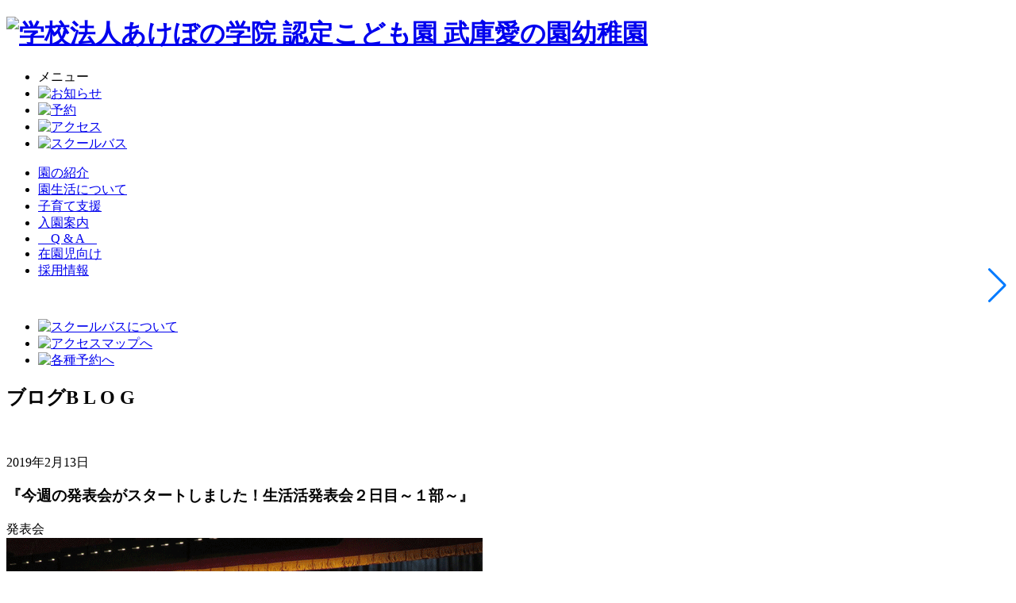

--- FILE ---
content_type: text/html; charset=UTF-8
request_url: https://www.mukoainosono.ed.jp/2019/02/13/%E3%80%8E%E4%BB%8A%E9%80%B1%E3%81%AE%E7%99%BA%E8%A1%A8%E4%BC%9A%E3%81%8C%E3%82%B9%E3%82%BF%E3%83%BC%E3%83%88%E3%81%97%E3%81%BE%E3%81%97%E3%81%9F%EF%BC%81%E7%94%9F%E6%B4%BB%E6%B4%BB%E7%99%BA%E8%A1%A8
body_size: 14352
content:

<!DOCTYPE html>
<html lang="ja">
<head>
    <meta charset="UTF-8">
    <meta name="viewport" content="width=device-width, initial-scale=1.0">
    <meta name="format-detection" content="telephone=no">
    <meta name="google-site-verification" content="zX7hCY7BM8JahtQzcqMILthHCVXviXEtPt_34TADndE">

    <!-- favicon -->
    <link rel="shortcut icon" href="https://www.mukoainosono.ed.jp/wp/wp-content/themes/muko_theme/img/favicon.ico">
    <link rel="apple-touch-icon" href="https://www.mukoainosono.ed.jp/wp/wp-content/themes/muko_theme/img/apple-touch-icon.png">
    <link rel="icon" type="image/png" href="https://www.mukoainosono.ed.jp/wp/wp-content/themes/muko_theme/img/android-chrome-192x192.png">

    <!-- css -->
    <link rel="stylesheet" href="https://www.mukoainosono.ed.jp/wp/wp-content/themes/muko_theme/css/reset.css">
    <link rel="stylesheet" href="https://cdn.jsdelivr.net/npm/swiper@11/swiper-bundle.min.css">
    <link rel="stylesheet" href="https://www.mukoainosono.ed.jp/wp/wp-content/themes/muko_theme/css/theme.css">

    <script>
  (function(i,s,o,g,r,a,m){i['GoogleAnalyticsObject']=r;i[r]=i[r]||function(){
  (i[r].q=i[r].q||[]).push(arguments)},i[r].l=1*new Date();a=s.createElement(o),
  m=s.getElementsByTagName(o)[0];a.async=1;a.src=g;m.parentNode.insertBefore(a,m)
  })(window,document,'script','//www.google-analytics.com/analytics.js','ga');

  ga('create', 'UA-54548883-1', 'auto');
  ga('require', 'displayfeatures');
  ga('send', 'pageview');

</script>
    <!-- Google Tag Manager -->
	<script>(function(w,d,s,l,i){w[l]=w[l]||[];w[l].push({'gtm.start':
	new Date().getTime(),event:'gtm.js'});var f=d.getElementsByTagName(s)[0],
	j=d.createElement(s),dl=l!='dataLayer'?'&l='+l:'';j.async=true;j.src=
	'https://www.googletagmanager.com/gtm.js?id='+i+dl;f.parentNode.insertBefore(j,f);
	})(window,document,'script','dataLayer','GTM-T9GV6GT');</script>
	<!-- End Google Tag Manager -->

<title>『今週の発表会がスタートしました！生活活発表会２日目～１部～』 - 武庫愛の園幼稚園</title>
	<style>img:is([sizes="auto" i], [sizes^="auto," i]) { contain-intrinsic-size: 3000px 1500px }</style>
	
		<!-- All in One SEO 4.8.0 - aioseo.com -->
	<meta name="description" content="先週の金曜から始まった生活発表会ですが 本日２月１３日(水)から２日目がスタートしました！ ２日目の１部は年中" />
	<meta name="robots" content="max-image-preview:large" />
	<meta name="author" content="武庫愛の園サイト編集者"/>
	<link rel="canonical" href="https://www.mukoainosono.ed.jp/2019/02/13/%e3%80%8e%e4%bb%8a%e9%80%b1%e3%81%ae%e7%99%ba%e8%a1%a8%e4%bc%9a%e3%81%8c%e3%82%b9%e3%82%bf%e3%83%bc%e3%83%88%e3%81%97%e3%81%be%e3%81%97%e3%81%9f%ef%bc%81%e7%94%9f%e6%b4%bb%e6%b4%bb%e7%99%ba%e8%a1%a8" />
	<meta name="generator" content="All in One SEO (AIOSEO) 4.8.0" />
		<meta property="og:locale" content="ja_JP" />
		<meta property="og:site_name" content="武庫愛の園幼稚園 - 武庫愛の園幼稚園" />
		<meta property="og:type" content="article" />
		<meta property="og:title" content="『今週の発表会がスタートしました！生活活発表会２日目～１部～』 - 武庫愛の園幼稚園" />
		<meta property="og:description" content="先週の金曜から始まった生活発表会ですが 本日２月１３日(水)から２日目がスタートしました！ ２日目の１部は年中" />
		<meta property="og:url" content="https://www.mukoainosono.ed.jp/2019/02/13/%e3%80%8e%e4%bb%8a%e9%80%b1%e3%81%ae%e7%99%ba%e8%a1%a8%e4%bc%9a%e3%81%8c%e3%82%b9%e3%82%bf%e3%83%bc%e3%83%88%e3%81%97%e3%81%be%e3%81%97%e3%81%9f%ef%bc%81%e7%94%9f%e6%b4%bb%e6%b4%bb%e7%99%ba%e8%a1%a8" />
		<meta property="article:published_time" content="2019-02-13T05:54:14+00:00" />
		<meta property="article:modified_time" content="2019-02-13T22:54:49+00:00" />
		<meta name="twitter:card" content="summary_large_image" />
		<meta name="twitter:site" content="@muko_ainosono" />
		<meta name="twitter:title" content="『今週の発表会がスタートしました！生活活発表会２日目～１部～』 - 武庫愛の園幼稚園" />
		<meta name="twitter:description" content="先週の金曜から始まった生活発表会ですが 本日２月１３日(水)から２日目がスタートしました！ ２日目の１部は年中" />
		<meta name="twitter:image" content="https://www.mukoainosono.ed.jp/wp/wp-content/uploads/2019/02/10-7.gif" />
		<script type="application/ld+json" class="aioseo-schema">
			{"@context":"https:\/\/schema.org","@graph":[{"@type":"BlogPosting","@id":"https:\/\/www.mukoainosono.ed.jp\/2019\/02\/13\/%e3%80%8e%e4%bb%8a%e9%80%b1%e3%81%ae%e7%99%ba%e8%a1%a8%e4%bc%9a%e3%81%8c%e3%82%b9%e3%82%bf%e3%83%bc%e3%83%88%e3%81%97%e3%81%be%e3%81%97%e3%81%9f%ef%bc%81%e7%94%9f%e6%b4%bb%e6%b4%bb%e7%99%ba%e8%a1%a8#blogposting","name":"\u300e\u4eca\u9031\u306e\u767a\u8868\u4f1a\u304c\u30b9\u30bf\u30fc\u30c8\u3057\u307e\u3057\u305f\uff01\u751f\u6d3b\u6d3b\u767a\u8868\u4f1a\uff12\u65e5\u76ee\uff5e\uff11\u90e8\uff5e\u300f - \u6b66\u5eab\u611b\u306e\u5712\u5e7c\u7a1a\u5712","headline":"\u300e\u4eca\u9031\u306e\u767a\u8868\u4f1a\u304c\u30b9\u30bf\u30fc\u30c8\u3057\u307e\u3057\u305f\uff01\u751f\u6d3b\u6d3b\u767a\u8868\u4f1a\uff12\u65e5\u76ee\uff5e\uff11\u90e8\uff5e\u300f","author":{"@id":"https:\/\/www.mukoainosono.ed.jp\/author\/m-ainosono#author"},"publisher":{"@id":"https:\/\/www.mukoainosono.ed.jp\/#organization"},"image":{"@type":"ImageObject","url":"https:\/\/www.mukoainosono.ed.jp\/wp\/wp-content\/uploads\/2019\/02\/10-7.gif","width":600,"height":450},"datePublished":"2019-02-13T14:54:14+09:00","dateModified":"2019-02-14T07:54:49+09:00","inLanguage":"ja","mainEntityOfPage":{"@id":"https:\/\/www.mukoainosono.ed.jp\/2019\/02\/13\/%e3%80%8e%e4%bb%8a%e9%80%b1%e3%81%ae%e7%99%ba%e8%a1%a8%e4%bc%9a%e3%81%8c%e3%82%b9%e3%82%bf%e3%83%bc%e3%83%88%e3%81%97%e3%81%be%e3%81%97%e3%81%9f%ef%bc%81%e7%94%9f%e6%b4%bb%e6%b4%bb%e7%99%ba%e8%a1%a8#webpage"},"isPartOf":{"@id":"https:\/\/www.mukoainosono.ed.jp\/2019\/02\/13\/%e3%80%8e%e4%bb%8a%e9%80%b1%e3%81%ae%e7%99%ba%e8%a1%a8%e4%bc%9a%e3%81%8c%e3%82%b9%e3%82%bf%e3%83%bc%e3%83%88%e3%81%97%e3%81%be%e3%81%97%e3%81%9f%ef%bc%81%e7%94%9f%e6%b4%bb%e6%b4%bb%e7%99%ba%e8%a1%a8#webpage"},"articleSection":"\u767a\u8868\u4f1a"},{"@type":"BreadcrumbList","@id":"https:\/\/www.mukoainosono.ed.jp\/2019\/02\/13\/%e3%80%8e%e4%bb%8a%e9%80%b1%e3%81%ae%e7%99%ba%e8%a1%a8%e4%bc%9a%e3%81%8c%e3%82%b9%e3%82%bf%e3%83%bc%e3%83%88%e3%81%97%e3%81%be%e3%81%97%e3%81%9f%ef%bc%81%e7%94%9f%e6%b4%bb%e6%b4%bb%e7%99%ba%e8%a1%a8#breadcrumblist","itemListElement":[{"@type":"ListItem","@id":"https:\/\/www.mukoainosono.ed.jp\/#listItem","position":1,"name":"\u5bb6","item":"https:\/\/www.mukoainosono.ed.jp\/","nextItem":{"@type":"ListItem","@id":"https:\/\/www.mukoainosono.ed.jp\/2019\/#listItem","name":"2019"}},{"@type":"ListItem","@id":"https:\/\/www.mukoainosono.ed.jp\/2019\/#listItem","position":2,"name":"2019","item":"https:\/\/www.mukoainosono.ed.jp\/2019\/","nextItem":{"@type":"ListItem","@id":"https:\/\/www.mukoainosono.ed.jp\/2019\/02\/#listItem","name":"February"},"previousItem":{"@type":"ListItem","@id":"https:\/\/www.mukoainosono.ed.jp\/#listItem","name":"\u5bb6"}},{"@type":"ListItem","@id":"https:\/\/www.mukoainosono.ed.jp\/2019\/02\/#listItem","position":3,"name":"February","item":"https:\/\/www.mukoainosono.ed.jp\/2019\/02\/","nextItem":{"@type":"ListItem","@id":"https:\/\/www.mukoainosono.ed.jp\/2019\/02\/13\/#listItem","name":"13"},"previousItem":{"@type":"ListItem","@id":"https:\/\/www.mukoainosono.ed.jp\/2019\/#listItem","name":"2019"}},{"@type":"ListItem","@id":"https:\/\/www.mukoainosono.ed.jp\/2019\/02\/13\/#listItem","position":4,"name":"13","previousItem":{"@type":"ListItem","@id":"https:\/\/www.mukoainosono.ed.jp\/2019\/02\/#listItem","name":"February"}}]},{"@type":"Organization","@id":"https:\/\/www.mukoainosono.ed.jp\/#organization","name":"\u6b66\u5eab\u611b\u306e\u5712\u5e7c\u7a1a\u5712","description":"\u6b66\u5eab\u611b\u306e\u5712\u5e7c\u7a1a\u5712","url":"https:\/\/www.mukoainosono.ed.jp\/"},{"@type":"Person","@id":"https:\/\/www.mukoainosono.ed.jp\/author\/m-ainosono#author","url":"https:\/\/www.mukoainosono.ed.jp\/author\/m-ainosono","name":"\u6b66\u5eab\u611b\u306e\u5712\u30b5\u30a4\u30c8\u7de8\u96c6\u8005","image":{"@type":"ImageObject","@id":"https:\/\/www.mukoainosono.ed.jp\/2019\/02\/13\/%e3%80%8e%e4%bb%8a%e9%80%b1%e3%81%ae%e7%99%ba%e8%a1%a8%e4%bc%9a%e3%81%8c%e3%82%b9%e3%82%bf%e3%83%bc%e3%83%88%e3%81%97%e3%81%be%e3%81%97%e3%81%9f%ef%bc%81%e7%94%9f%e6%b4%bb%e6%b4%bb%e7%99%ba%e8%a1%a8#authorImage","url":"https:\/\/secure.gravatar.com\/avatar\/23d0dde0ca408d76d21ce366e24ea3b4?s=96&d=mm&r=g","width":96,"height":96,"caption":"\u6b66\u5eab\u611b\u306e\u5712\u30b5\u30a4\u30c8\u7de8\u96c6\u8005"}},{"@type":"WebPage","@id":"https:\/\/www.mukoainosono.ed.jp\/2019\/02\/13\/%e3%80%8e%e4%bb%8a%e9%80%b1%e3%81%ae%e7%99%ba%e8%a1%a8%e4%bc%9a%e3%81%8c%e3%82%b9%e3%82%bf%e3%83%bc%e3%83%88%e3%81%97%e3%81%be%e3%81%97%e3%81%9f%ef%bc%81%e7%94%9f%e6%b4%bb%e6%b4%bb%e7%99%ba%e8%a1%a8#webpage","url":"https:\/\/www.mukoainosono.ed.jp\/2019\/02\/13\/%e3%80%8e%e4%bb%8a%e9%80%b1%e3%81%ae%e7%99%ba%e8%a1%a8%e4%bc%9a%e3%81%8c%e3%82%b9%e3%82%bf%e3%83%bc%e3%83%88%e3%81%97%e3%81%be%e3%81%97%e3%81%9f%ef%bc%81%e7%94%9f%e6%b4%bb%e6%b4%bb%e7%99%ba%e8%a1%a8","name":"\u300e\u4eca\u9031\u306e\u767a\u8868\u4f1a\u304c\u30b9\u30bf\u30fc\u30c8\u3057\u307e\u3057\u305f\uff01\u751f\u6d3b\u6d3b\u767a\u8868\u4f1a\uff12\u65e5\u76ee\uff5e\uff11\u90e8\uff5e\u300f - \u6b66\u5eab\u611b\u306e\u5712\u5e7c\u7a1a\u5712","description":"\u5148\u9031\u306e\u91d1\u66dc\u304b\u3089\u59cb\u307e\u3063\u305f\u751f\u6d3b\u767a\u8868\u4f1a\u3067\u3059\u304c \u672c\u65e5\uff12\u6708\uff11\uff13\u65e5(\u6c34)\u304b\u3089\uff12\u65e5\u76ee\u304c\u30b9\u30bf\u30fc\u30c8\u3057\u307e\u3057\u305f\uff01 \uff12\u65e5\u76ee\u306e\uff11\u90e8\u306f\u5e74\u4e2d","inLanguage":"ja","isPartOf":{"@id":"https:\/\/www.mukoainosono.ed.jp\/#website"},"breadcrumb":{"@id":"https:\/\/www.mukoainosono.ed.jp\/2019\/02\/13\/%e3%80%8e%e4%bb%8a%e9%80%b1%e3%81%ae%e7%99%ba%e8%a1%a8%e4%bc%9a%e3%81%8c%e3%82%b9%e3%82%bf%e3%83%bc%e3%83%88%e3%81%97%e3%81%be%e3%81%97%e3%81%9f%ef%bc%81%e7%94%9f%e6%b4%bb%e6%b4%bb%e7%99%ba%e8%a1%a8#breadcrumblist"},"author":{"@id":"https:\/\/www.mukoainosono.ed.jp\/author\/m-ainosono#author"},"creator":{"@id":"https:\/\/www.mukoainosono.ed.jp\/author\/m-ainosono#author"},"image":{"@type":"ImageObject","url":"https:\/\/www.mukoainosono.ed.jp\/wp\/wp-content\/uploads\/2019\/02\/10-7.gif","@id":"https:\/\/www.mukoainosono.ed.jp\/2019\/02\/13\/%e3%80%8e%e4%bb%8a%e9%80%b1%e3%81%ae%e7%99%ba%e8%a1%a8%e4%bc%9a%e3%81%8c%e3%82%b9%e3%82%bf%e3%83%bc%e3%83%88%e3%81%97%e3%81%be%e3%81%97%e3%81%9f%ef%bc%81%e7%94%9f%e6%b4%bb%e6%b4%bb%e7%99%ba%e8%a1%a8\/#mainImage","width":600,"height":450},"primaryImageOfPage":{"@id":"https:\/\/www.mukoainosono.ed.jp\/2019\/02\/13\/%e3%80%8e%e4%bb%8a%e9%80%b1%e3%81%ae%e7%99%ba%e8%a1%a8%e4%bc%9a%e3%81%8c%e3%82%b9%e3%82%bf%e3%83%bc%e3%83%88%e3%81%97%e3%81%be%e3%81%97%e3%81%9f%ef%bc%81%e7%94%9f%e6%b4%bb%e6%b4%bb%e7%99%ba%e8%a1%a8#mainImage"},"datePublished":"2019-02-13T14:54:14+09:00","dateModified":"2019-02-14T07:54:49+09:00"},{"@type":"WebSite","@id":"https:\/\/www.mukoainosono.ed.jp\/#website","url":"https:\/\/www.mukoainosono.ed.jp\/","name":"\u6b66\u5eab\u611b\u306e\u5712\u5e7c\u7a1a\u5712","description":"\u6b66\u5eab\u611b\u306e\u5712\u5e7c\u7a1a\u5712","inLanguage":"ja","publisher":{"@id":"https:\/\/www.mukoainosono.ed.jp\/#organization"}}]}
		</script>
		<!-- All in One SEO -->

<link rel="alternate" type="application/rss+xml" title="武庫愛の園幼稚園 &raquo; 『今週の発表会がスタートしました！生活活発表会２日目～１部～』 のコメントのフィード" href="https://www.mukoainosono.ed.jp/2019/02/13/%e3%80%8e%e4%bb%8a%e9%80%b1%e3%81%ae%e7%99%ba%e8%a1%a8%e4%bc%9a%e3%81%8c%e3%82%b9%e3%82%bf%e3%83%bc%e3%83%88%e3%81%97%e3%81%be%e3%81%97%e3%81%9f%ef%bc%81%e7%94%9f%e6%b4%bb%e6%b4%bb%e7%99%ba%e8%a1%a8/feed" />
<script type="text/javascript">
/* <![CDATA[ */
window._wpemojiSettings = {"baseUrl":"https:\/\/s.w.org\/images\/core\/emoji\/15.0.3\/72x72\/","ext":".png","svgUrl":"https:\/\/s.w.org\/images\/core\/emoji\/15.0.3\/svg\/","svgExt":".svg","source":{"concatemoji":"https:\/\/www.mukoainosono.ed.jp\/wp\/wp-includes\/js\/wp-emoji-release.min.js?ver=6.7.4"}};
/*! This file is auto-generated */
!function(i,n){var o,s,e;function c(e){try{var t={supportTests:e,timestamp:(new Date).valueOf()};sessionStorage.setItem(o,JSON.stringify(t))}catch(e){}}function p(e,t,n){e.clearRect(0,0,e.canvas.width,e.canvas.height),e.fillText(t,0,0);var t=new Uint32Array(e.getImageData(0,0,e.canvas.width,e.canvas.height).data),r=(e.clearRect(0,0,e.canvas.width,e.canvas.height),e.fillText(n,0,0),new Uint32Array(e.getImageData(0,0,e.canvas.width,e.canvas.height).data));return t.every(function(e,t){return e===r[t]})}function u(e,t,n){switch(t){case"flag":return n(e,"\ud83c\udff3\ufe0f\u200d\u26a7\ufe0f","\ud83c\udff3\ufe0f\u200b\u26a7\ufe0f")?!1:!n(e,"\ud83c\uddfa\ud83c\uddf3","\ud83c\uddfa\u200b\ud83c\uddf3")&&!n(e,"\ud83c\udff4\udb40\udc67\udb40\udc62\udb40\udc65\udb40\udc6e\udb40\udc67\udb40\udc7f","\ud83c\udff4\u200b\udb40\udc67\u200b\udb40\udc62\u200b\udb40\udc65\u200b\udb40\udc6e\u200b\udb40\udc67\u200b\udb40\udc7f");case"emoji":return!n(e,"\ud83d\udc26\u200d\u2b1b","\ud83d\udc26\u200b\u2b1b")}return!1}function f(e,t,n){var r="undefined"!=typeof WorkerGlobalScope&&self instanceof WorkerGlobalScope?new OffscreenCanvas(300,150):i.createElement("canvas"),a=r.getContext("2d",{willReadFrequently:!0}),o=(a.textBaseline="top",a.font="600 32px Arial",{});return e.forEach(function(e){o[e]=t(a,e,n)}),o}function t(e){var t=i.createElement("script");t.src=e,t.defer=!0,i.head.appendChild(t)}"undefined"!=typeof Promise&&(o="wpEmojiSettingsSupports",s=["flag","emoji"],n.supports={everything:!0,everythingExceptFlag:!0},e=new Promise(function(e){i.addEventListener("DOMContentLoaded",e,{once:!0})}),new Promise(function(t){var n=function(){try{var e=JSON.parse(sessionStorage.getItem(o));if("object"==typeof e&&"number"==typeof e.timestamp&&(new Date).valueOf()<e.timestamp+604800&&"object"==typeof e.supportTests)return e.supportTests}catch(e){}return null}();if(!n){if("undefined"!=typeof Worker&&"undefined"!=typeof OffscreenCanvas&&"undefined"!=typeof URL&&URL.createObjectURL&&"undefined"!=typeof Blob)try{var e="postMessage("+f.toString()+"("+[JSON.stringify(s),u.toString(),p.toString()].join(",")+"));",r=new Blob([e],{type:"text/javascript"}),a=new Worker(URL.createObjectURL(r),{name:"wpTestEmojiSupports"});return void(a.onmessage=function(e){c(n=e.data),a.terminate(),t(n)})}catch(e){}c(n=f(s,u,p))}t(n)}).then(function(e){for(var t in e)n.supports[t]=e[t],n.supports.everything=n.supports.everything&&n.supports[t],"flag"!==t&&(n.supports.everythingExceptFlag=n.supports.everythingExceptFlag&&n.supports[t]);n.supports.everythingExceptFlag=n.supports.everythingExceptFlag&&!n.supports.flag,n.DOMReady=!1,n.readyCallback=function(){n.DOMReady=!0}}).then(function(){return e}).then(function(){var e;n.supports.everything||(n.readyCallback(),(e=n.source||{}).concatemoji?t(e.concatemoji):e.wpemoji&&e.twemoji&&(t(e.twemoji),t(e.wpemoji)))}))}((window,document),window._wpemojiSettings);
/* ]]> */
</script>
<style id='wp-emoji-styles-inline-css' type='text/css'>

	img.wp-smiley, img.emoji {
		display: inline !important;
		border: none !important;
		box-shadow: none !important;
		height: 1em !important;
		width: 1em !important;
		margin: 0 0.07em !important;
		vertical-align: -0.1em !important;
		background: none !important;
		padding: 0 !important;
	}
</style>
<link rel='stylesheet' id='wp-block-library-css' href='https://www.mukoainosono.ed.jp/wp/wp-includes/css/dist/block-library/style.min.css?ver=6.7.4' type='text/css' media='all' />
<style id='classic-theme-styles-inline-css' type='text/css'>
/*! This file is auto-generated */
.wp-block-button__link{color:#fff;background-color:#32373c;border-radius:9999px;box-shadow:none;text-decoration:none;padding:calc(.667em + 2px) calc(1.333em + 2px);font-size:1.125em}.wp-block-file__button{background:#32373c;color:#fff;text-decoration:none}
</style>
<style id='global-styles-inline-css' type='text/css'>
:root{--wp--preset--aspect-ratio--square: 1;--wp--preset--aspect-ratio--4-3: 4/3;--wp--preset--aspect-ratio--3-4: 3/4;--wp--preset--aspect-ratio--3-2: 3/2;--wp--preset--aspect-ratio--2-3: 2/3;--wp--preset--aspect-ratio--16-9: 16/9;--wp--preset--aspect-ratio--9-16: 9/16;--wp--preset--color--black: #000000;--wp--preset--color--cyan-bluish-gray: #abb8c3;--wp--preset--color--white: #ffffff;--wp--preset--color--pale-pink: #f78da7;--wp--preset--color--vivid-red: #cf2e2e;--wp--preset--color--luminous-vivid-orange: #ff6900;--wp--preset--color--luminous-vivid-amber: #fcb900;--wp--preset--color--light-green-cyan: #7bdcb5;--wp--preset--color--vivid-green-cyan: #00d084;--wp--preset--color--pale-cyan-blue: #8ed1fc;--wp--preset--color--vivid-cyan-blue: #0693e3;--wp--preset--color--vivid-purple: #9b51e0;--wp--preset--gradient--vivid-cyan-blue-to-vivid-purple: linear-gradient(135deg,rgba(6,147,227,1) 0%,rgb(155,81,224) 100%);--wp--preset--gradient--light-green-cyan-to-vivid-green-cyan: linear-gradient(135deg,rgb(122,220,180) 0%,rgb(0,208,130) 100%);--wp--preset--gradient--luminous-vivid-amber-to-luminous-vivid-orange: linear-gradient(135deg,rgba(252,185,0,1) 0%,rgba(255,105,0,1) 100%);--wp--preset--gradient--luminous-vivid-orange-to-vivid-red: linear-gradient(135deg,rgba(255,105,0,1) 0%,rgb(207,46,46) 100%);--wp--preset--gradient--very-light-gray-to-cyan-bluish-gray: linear-gradient(135deg,rgb(238,238,238) 0%,rgb(169,184,195) 100%);--wp--preset--gradient--cool-to-warm-spectrum: linear-gradient(135deg,rgb(74,234,220) 0%,rgb(151,120,209) 20%,rgb(207,42,186) 40%,rgb(238,44,130) 60%,rgb(251,105,98) 80%,rgb(254,248,76) 100%);--wp--preset--gradient--blush-light-purple: linear-gradient(135deg,rgb(255,206,236) 0%,rgb(152,150,240) 100%);--wp--preset--gradient--blush-bordeaux: linear-gradient(135deg,rgb(254,205,165) 0%,rgb(254,45,45) 50%,rgb(107,0,62) 100%);--wp--preset--gradient--luminous-dusk: linear-gradient(135deg,rgb(255,203,112) 0%,rgb(199,81,192) 50%,rgb(65,88,208) 100%);--wp--preset--gradient--pale-ocean: linear-gradient(135deg,rgb(255,245,203) 0%,rgb(182,227,212) 50%,rgb(51,167,181) 100%);--wp--preset--gradient--electric-grass: linear-gradient(135deg,rgb(202,248,128) 0%,rgb(113,206,126) 100%);--wp--preset--gradient--midnight: linear-gradient(135deg,rgb(2,3,129) 0%,rgb(40,116,252) 100%);--wp--preset--font-size--small: 13px;--wp--preset--font-size--medium: 20px;--wp--preset--font-size--large: 36px;--wp--preset--font-size--x-large: 42px;--wp--preset--spacing--20: 0.44rem;--wp--preset--spacing--30: 0.67rem;--wp--preset--spacing--40: 1rem;--wp--preset--spacing--50: 1.5rem;--wp--preset--spacing--60: 2.25rem;--wp--preset--spacing--70: 3.38rem;--wp--preset--spacing--80: 5.06rem;--wp--preset--shadow--natural: 6px 6px 9px rgba(0, 0, 0, 0.2);--wp--preset--shadow--deep: 12px 12px 50px rgba(0, 0, 0, 0.4);--wp--preset--shadow--sharp: 6px 6px 0px rgba(0, 0, 0, 0.2);--wp--preset--shadow--outlined: 6px 6px 0px -3px rgba(255, 255, 255, 1), 6px 6px rgba(0, 0, 0, 1);--wp--preset--shadow--crisp: 6px 6px 0px rgba(0, 0, 0, 1);}:where(.is-layout-flex){gap: 0.5em;}:where(.is-layout-grid){gap: 0.5em;}body .is-layout-flex{display: flex;}.is-layout-flex{flex-wrap: wrap;align-items: center;}.is-layout-flex > :is(*, div){margin: 0;}body .is-layout-grid{display: grid;}.is-layout-grid > :is(*, div){margin: 0;}:where(.wp-block-columns.is-layout-flex){gap: 2em;}:where(.wp-block-columns.is-layout-grid){gap: 2em;}:where(.wp-block-post-template.is-layout-flex){gap: 1.25em;}:where(.wp-block-post-template.is-layout-grid){gap: 1.25em;}.has-black-color{color: var(--wp--preset--color--black) !important;}.has-cyan-bluish-gray-color{color: var(--wp--preset--color--cyan-bluish-gray) !important;}.has-white-color{color: var(--wp--preset--color--white) !important;}.has-pale-pink-color{color: var(--wp--preset--color--pale-pink) !important;}.has-vivid-red-color{color: var(--wp--preset--color--vivid-red) !important;}.has-luminous-vivid-orange-color{color: var(--wp--preset--color--luminous-vivid-orange) !important;}.has-luminous-vivid-amber-color{color: var(--wp--preset--color--luminous-vivid-amber) !important;}.has-light-green-cyan-color{color: var(--wp--preset--color--light-green-cyan) !important;}.has-vivid-green-cyan-color{color: var(--wp--preset--color--vivid-green-cyan) !important;}.has-pale-cyan-blue-color{color: var(--wp--preset--color--pale-cyan-blue) !important;}.has-vivid-cyan-blue-color{color: var(--wp--preset--color--vivid-cyan-blue) !important;}.has-vivid-purple-color{color: var(--wp--preset--color--vivid-purple) !important;}.has-black-background-color{background-color: var(--wp--preset--color--black) !important;}.has-cyan-bluish-gray-background-color{background-color: var(--wp--preset--color--cyan-bluish-gray) !important;}.has-white-background-color{background-color: var(--wp--preset--color--white) !important;}.has-pale-pink-background-color{background-color: var(--wp--preset--color--pale-pink) !important;}.has-vivid-red-background-color{background-color: var(--wp--preset--color--vivid-red) !important;}.has-luminous-vivid-orange-background-color{background-color: var(--wp--preset--color--luminous-vivid-orange) !important;}.has-luminous-vivid-amber-background-color{background-color: var(--wp--preset--color--luminous-vivid-amber) !important;}.has-light-green-cyan-background-color{background-color: var(--wp--preset--color--light-green-cyan) !important;}.has-vivid-green-cyan-background-color{background-color: var(--wp--preset--color--vivid-green-cyan) !important;}.has-pale-cyan-blue-background-color{background-color: var(--wp--preset--color--pale-cyan-blue) !important;}.has-vivid-cyan-blue-background-color{background-color: var(--wp--preset--color--vivid-cyan-blue) !important;}.has-vivid-purple-background-color{background-color: var(--wp--preset--color--vivid-purple) !important;}.has-black-border-color{border-color: var(--wp--preset--color--black) !important;}.has-cyan-bluish-gray-border-color{border-color: var(--wp--preset--color--cyan-bluish-gray) !important;}.has-white-border-color{border-color: var(--wp--preset--color--white) !important;}.has-pale-pink-border-color{border-color: var(--wp--preset--color--pale-pink) !important;}.has-vivid-red-border-color{border-color: var(--wp--preset--color--vivid-red) !important;}.has-luminous-vivid-orange-border-color{border-color: var(--wp--preset--color--luminous-vivid-orange) !important;}.has-luminous-vivid-amber-border-color{border-color: var(--wp--preset--color--luminous-vivid-amber) !important;}.has-light-green-cyan-border-color{border-color: var(--wp--preset--color--light-green-cyan) !important;}.has-vivid-green-cyan-border-color{border-color: var(--wp--preset--color--vivid-green-cyan) !important;}.has-pale-cyan-blue-border-color{border-color: var(--wp--preset--color--pale-cyan-blue) !important;}.has-vivid-cyan-blue-border-color{border-color: var(--wp--preset--color--vivid-cyan-blue) !important;}.has-vivid-purple-border-color{border-color: var(--wp--preset--color--vivid-purple) !important;}.has-vivid-cyan-blue-to-vivid-purple-gradient-background{background: var(--wp--preset--gradient--vivid-cyan-blue-to-vivid-purple) !important;}.has-light-green-cyan-to-vivid-green-cyan-gradient-background{background: var(--wp--preset--gradient--light-green-cyan-to-vivid-green-cyan) !important;}.has-luminous-vivid-amber-to-luminous-vivid-orange-gradient-background{background: var(--wp--preset--gradient--luminous-vivid-amber-to-luminous-vivid-orange) !important;}.has-luminous-vivid-orange-to-vivid-red-gradient-background{background: var(--wp--preset--gradient--luminous-vivid-orange-to-vivid-red) !important;}.has-very-light-gray-to-cyan-bluish-gray-gradient-background{background: var(--wp--preset--gradient--very-light-gray-to-cyan-bluish-gray) !important;}.has-cool-to-warm-spectrum-gradient-background{background: var(--wp--preset--gradient--cool-to-warm-spectrum) !important;}.has-blush-light-purple-gradient-background{background: var(--wp--preset--gradient--blush-light-purple) !important;}.has-blush-bordeaux-gradient-background{background: var(--wp--preset--gradient--blush-bordeaux) !important;}.has-luminous-dusk-gradient-background{background: var(--wp--preset--gradient--luminous-dusk) !important;}.has-pale-ocean-gradient-background{background: var(--wp--preset--gradient--pale-ocean) !important;}.has-electric-grass-gradient-background{background: var(--wp--preset--gradient--electric-grass) !important;}.has-midnight-gradient-background{background: var(--wp--preset--gradient--midnight) !important;}.has-small-font-size{font-size: var(--wp--preset--font-size--small) !important;}.has-medium-font-size{font-size: var(--wp--preset--font-size--medium) !important;}.has-large-font-size{font-size: var(--wp--preset--font-size--large) !important;}.has-x-large-font-size{font-size: var(--wp--preset--font-size--x-large) !important;}
:where(.wp-block-post-template.is-layout-flex){gap: 1.25em;}:where(.wp-block-post-template.is-layout-grid){gap: 1.25em;}
:where(.wp-block-columns.is-layout-flex){gap: 2em;}:where(.wp-block-columns.is-layout-grid){gap: 2em;}
:root :where(.wp-block-pullquote){font-size: 1.5em;line-height: 1.6;}
</style>
<link rel="https://api.w.org/" href="https://www.mukoainosono.ed.jp/wp-json/" /><link rel="alternate" title="JSON" type="application/json" href="https://www.mukoainosono.ed.jp/wp-json/wp/v2/posts/39549" /><link rel="alternate" title="oEmbed (JSON)" type="application/json+oembed" href="https://www.mukoainosono.ed.jp/wp-json/oembed/1.0/embed?url=https%3A%2F%2Fwww.mukoainosono.ed.jp%2F2019%2F02%2F13%2F%25e3%2580%258e%25e4%25bb%258a%25e9%2580%25b1%25e3%2581%25ae%25e7%2599%25ba%25e8%25a1%25a8%25e4%25bc%259a%25e3%2581%258c%25e3%2582%25b9%25e3%2582%25bf%25e3%2583%25bc%25e3%2583%2588%25e3%2581%2597%25e3%2581%25be%25e3%2581%2597%25e3%2581%259f%25ef%25bc%2581%25e7%2594%259f%25e6%25b4%25bb%25e6%25b4%25bb%25e7%2599%25ba%25e8%25a1%25a8" />
<link rel="alternate" title="oEmbed (XML)" type="text/xml+oembed" href="https://www.mukoainosono.ed.jp/wp-json/oembed/1.0/embed?url=https%3A%2F%2Fwww.mukoainosono.ed.jp%2F2019%2F02%2F13%2F%25e3%2580%258e%25e4%25bb%258a%25e9%2580%25b1%25e3%2581%25ae%25e7%2599%25ba%25e8%25a1%25a8%25e4%25bc%259a%25e3%2581%258c%25e3%2582%25b9%25e3%2582%25bf%25e3%2583%25bc%25e3%2583%2588%25e3%2581%2597%25e3%2581%25be%25e3%2581%2597%25e3%2581%259f%25ef%25bc%2581%25e7%2594%259f%25e6%25b4%25bb%25e6%25b4%25bb%25e7%2599%25ba%25e8%25a1%25a8&#038;format=xml" />
</head>
<body>

    <!-- Google Tag Manager (noscript) -->
	<noscript><iframe src="https://www.googletagmanager.com/ns.html?id=GTM-T9GV6GT"
	height="0" width="0" style="display:none;visibility:hidden"></iframe></noscript>
	<!-- End Google Tag Manager (noscript) -->

    <!-- Main Contents -->
    <div id="container" class="second">
        <header>
            <div class="header__box">
                <div class="site-id">
                    <h1>
                        <a href="https://www.mukoainosono.ed.jp">
                            <picture>
                                <source media="(min-width:930px)" srcset="https://www.mukoainosono.ed.jp/wp/wp-content/themes/muko_theme/img/logo_muko.png" width="284" height="176">
                                <img src="https://www.mukoainosono.ed.jp/wp/wp-content/themes/muko_theme/img/logo_muko_min.png" alt="学校法人あけぼの学院 認定こども園 武庫愛の園幼稚園" width="233" height="144">
                            </picture>
                        </a>
                    </h1>
                </div>
                <nav>
                    <div class="sub-nav__box">
                        <!-- Sp Nav -->
                        <div class="sp_nav">
                            <ul>
                                <li><div class="openbtn"><span></span><span></span><span></span></div>
                                メニュー</li>
                                <li><a href="https://www.mukoainosono.ed.jp/newslist"><img src="https://www.mukoainosono.ed.jp/wp/wp-content/themes/muko_theme/img/icon_info.png" width="34" height="39" alt="お知らせ"></a></li>
                                <li><a href="https://www.mukoainosono.ed.jp/reserve"><img src="https://www.mukoainosono.ed.jp/wp/wp-content/themes/muko_theme/img/icon_reserve.png" width="30" height="39" alt="予約"></a></li>
                                <li><a href="https://www.mukoainosono.ed.jp/intro#id-access-map"><img src="https://www.mukoainosono.ed.jp/wp/wp-content/themes/muko_theme/img/icon_map.png" width="33" height="42" alt="アクセス"></a></li>
                                <li><a href="https://www.mukoainosono.ed.jp/intro#id-bus-map"><img src="https://www.mukoainosono.ed.jp/wp/wp-content/themes/muko_theme/img/icon_bus.png" width="51" height="35" alt="スクールバス"></a></li>
                            </ul>
                        </div>
                        <div class="sub-nav__cover">
                            <ul class="sub-nav">
                                <li><a href="https://www.mukoainosono.ed.jp/intro">園の紹介</a></li>
                                <li><a href="https://www.mukoainosono.ed.jp/life">園生活について</a></li>
                                <li><a href="https://www.mukoainosono.ed.jp/support">子育て支援</a></li>
                                <li><a href="https://www.mukoainosono.ed.jp/admission3">入園案内</a></li>
                                <li><a href="https://www.mukoainosono.ed.jp/faq">　Q & A　</a></li>
                                <li><a href="https://www.mukoainosono.ed.jp/enrollment">在園児向け</a></li>
                                <li class="bnr-recruit"><a href="https://www.mukoainosono.ed.jp/wp/recruit/index.html"><span>採用情報</span></a></li>
                            </ul>
                        </div>
                    </div>
                    <div class="circle-bg"></div>
                </nav>
            </div>
            <div class="deco-letters"><img src="https://www.mukoainosono.ed.jp/wp/wp-content/themes/muko_theme/img/txt_mukoainosono.png" alt=""></div>
            <div class="access-btn">
                <ul>
                    <li><a href="https://www.mukoainosono.ed.jp/intro#id-bus-map"><img src="https://www.mukoainosono.ed.jp/wp/wp-content/themes/muko_theme/img/top/btn_bus.png" alt="スクールバスについて" width="100" height="100"></a></li>
                    <li><a href="https://www.mukoainosono.ed.jp/intro#id-access-map"><img src="https://www.mukoainosono.ed.jp/wp/wp-content/themes/muko_theme/img/top/btn_map.png" alt="アクセスマップへ" width="100" height="100"></a></li>
                    <li><a href="https://www.mukoainosono.ed.jp/reserve"><img src="https://www.mukoainosono.ed.jp/wp/wp-content/themes/muko_theme/img/top/btn_reserve.png" alt="各種予約へ" width="100" height="100"></a></li>
                </ul>
            </div>

            <h2 class="page-title js_slide-up">ブログ<span>B L O G</span></h2>
            <div class="page-visual"><img src="https://www.mukoainosono.ed.jp/wp/wp-content/themes/muko_theme/img/blog/img_heading_blog.jpg" alt=""></div>
            <div class="deco-letters js_slide-left"><img src="https://www.mukoainosono.ed.jp/wp/wp-content/themes/muko_theme/img/txt_mukoainosono.png" alt=""></div>
        </header>

        <main class="blog-post">
            <div class="bg bg-second01"></div>
            <div class="bg bg-second02"></div>
            <div class="post-cover">
                <div class="post-container">
                    <div class="post-cover01">
                    <div class="post-cover02">
                        <section class="sec01">
                            <div class="post-heading">
                                <div class="post-date">2019年2月13日</div>
                                <h3 class="post-tit">『今週の発表会がスタートしました！生活活発表会２日目～１部～』</h3>
                                                                <div class="post-cat">発表会</div>
                                <div class="post-img"><div>
                                <img width="600" height="450" src="https://www.mukoainosono.ed.jp/wp/wp-content/uploads/2019/02/10-7.gif" class="attachment-full size-full wp-post-image" alt="" decoding="async" fetchpriority="high" />                                </div></div>
                            </div>
                            <div class="post-conts">
                            <p style="text-align: center;">先週の金曜から始まった生活発表会ですが</p>
<p style="text-align: center;">本日２月１３日(水)から２日目がスタートしました！</p>
<p style="text-align: center;">２日目の１部は年中しろ組の劇発表です。</p>
<p style="text-align: center;">今回しろ組は『ねずみのよめいり』のお話しに取り組みました＾＾</p>
<p style="text-align: center;"><a href="https://www.mukoainosono.ed.jp/wp/wp-content/uploads/2019/02/6-9.gif"><img decoding="async" class="size-medium wp-image-39567 aligncenter" src="https://www.mukoainosono.ed.jp/wp/wp-content/uploads/2019/02/6-9-300x225.gif" alt="" width="300" height="225" srcset="https://www.mukoainosono.ed.jp/wp/wp-content/uploads/2019/02/6-9-300x225.gif 300w, https://www.mukoainosono.ed.jp/wp/wp-content/uploads/2019/02/6-9-600x450.gif 600w" sizes="(max-width: 300px) 100vw, 300px" /></a></p>
<p style="text-align: center;">しろ組は発表会に近付いていくにあたって</p>
<p style="text-align: center;">とても大きな声が出るように変化していっていました。</p>
<p style="text-align: center;">頑張ろう！という高い気持ちが発表会で出ていました！</p>
<p style="text-align: center;">そして、本番中は舞台の横にも頑張る姿が！＾＾</p>
<p style="text-align: center;"><a href="https://www.mukoainosono.ed.jp/wp/wp-content/uploads/2019/02/7-6.gif"><img decoding="async" class="alignnone size-medium wp-image-39568" src="https://www.mukoainosono.ed.jp/wp/wp-content/uploads/2019/02/7-6-300x225.gif" alt="" width="300" height="225" srcset="https://www.mukoainosono.ed.jp/wp/wp-content/uploads/2019/02/7-6-300x225.gif 300w, https://www.mukoainosono.ed.jp/wp/wp-content/uploads/2019/02/7-6-600x450.gif 600w" sizes="(max-width: 300px) 100vw, 300px" /></a></p>
<p style="text-align: center;">劇の流れに合わせて立ったり座ったりセリフを言ったり、自分が出てない時も気持ちはいつでも舞台に向けられています☆</p>
<p style="text-align: center;">そして、しろ組さんの劇『ねずみのよめいり』には</p>
<p style="text-align: center;">小さなネズミに大きな壁や強い風など、表現の難しいものが沢山出てきますが、みんなはどう表現したのでしょうか？？答えは・・・</p>
<p style="text-align: center;"><a href="https://www.mukoainosono.ed.jp/wp/wp-content/uploads/2019/02/a-1.gif"><img loading="lazy" decoding="async" class="alignnone size-medium wp-image-39579" src="https://www.mukoainosono.ed.jp/wp/wp-content/uploads/2019/02/a-1-300x225.gif" alt="" width="300" height="225" srcset="https://www.mukoainosono.ed.jp/wp/wp-content/uploads/2019/02/a-1-300x225.gif 300w, https://www.mukoainosono.ed.jp/wp/wp-content/uploads/2019/02/a-1-600x450.gif 600w" sizes="auto, (max-width: 300px) 100vw, 300px" /></a><a href="https://www.mukoainosono.ed.jp/wp/wp-content/uploads/2019/02/8-6.gif"><img loading="lazy" decoding="async" class="alignnone size-medium wp-image-39569" src="https://www.mukoainosono.ed.jp/wp/wp-content/uploads/2019/02/8-6-300x225.gif" alt="" width="300" height="225" srcset="https://www.mukoainosono.ed.jp/wp/wp-content/uploads/2019/02/8-6-300x225.gif 300w, https://www.mukoainosono.ed.jp/wp/wp-content/uploads/2019/02/8-6-600x450.gif 600w" sizes="auto, (max-width: 300px) 100vw, 300px" /></a></p>
<p style="text-align: center;">じゃんっ♪登場人物の大きさや雰囲気を上手に表現していますね＾＾色々な道具や、舞台にあるものを上手く使って 表現できるのがさすが年中さんです!(^^)!</p>
<p style="text-align: center;"> </p>
<p style="text-align: center;"> </p>
<p style="text-align: center;">１部の２番手は年少いちご組の歌発表です！</p>
<p style="text-align: center;"><a href="https://www.mukoainosono.ed.jp/wp/wp-content/uploads/2019/02/2-10.gif"><img loading="lazy" decoding="async" class="alignnone size-medium wp-image-39563" src="https://www.mukoainosono.ed.jp/wp/wp-content/uploads/2019/02/2-10-300x225.gif" alt="" width="300" height="225" srcset="https://www.mukoainosono.ed.jp/wp/wp-content/uploads/2019/02/2-10-300x225.gif 300w, https://www.mukoainosono.ed.jp/wp/wp-content/uploads/2019/02/2-10-600x450.gif 600w" sizes="auto, (max-width: 300px) 100vw, 300px" /></a></p>
<p style="text-align: center;">幕が上がると沢山のお客さんの視線が自分達に集まります、ちょっとドキドキしたかな？？</p>
<p style="text-align: center;">でも、カスタネット・歌・手遊びという発表の中で</p>
<p style="text-align: center;">いちご組さんの元気良さがとてもよく出ていたと思います！</p>
<p style="text-align: center;"><a href="https://www.mukoainosono.ed.jp/wp/wp-content/uploads/2019/02/3-10.gif"><img loading="lazy" decoding="async" class="alignnone size-medium wp-image-39564" src="https://www.mukoainosono.ed.jp/wp/wp-content/uploads/2019/02/3-10-300x225.gif" alt="" width="300" height="225" srcset="https://www.mukoainosono.ed.jp/wp/wp-content/uploads/2019/02/3-10-300x225.gif 300w, https://www.mukoainosono.ed.jp/wp/wp-content/uploads/2019/02/3-10-600x450.gif 600w" sizes="auto, (max-width: 300px) 100vw, 300px" /></a></p>
<p style="text-align: center;">沢山のお客さんの前で緊張していたかもしれませんが</p>
<p style="text-align: center;">発表会という舞台の上でもいつもと同じ力を発揮出来ていたのは</p>
<p style="text-align: center;">子ども達の間違いない成長の姿だと思います♬</p>
<p style="text-align: center;"><a href="https://www.mukoainosono.ed.jp/wp/wp-content/uploads/2019/02/4-10.gif"><img loading="lazy" decoding="async" class="alignnone size-medium wp-image-39565" src="https://www.mukoainosono.ed.jp/wp/wp-content/uploads/2019/02/4-10-300x225.gif" alt="" width="300" height="225" srcset="https://www.mukoainosono.ed.jp/wp/wp-content/uploads/2019/02/4-10-300x225.gif 300w, https://www.mukoainosono.ed.jp/wp/wp-content/uploads/2019/02/4-10-600x450.gif 600w" sizes="auto, (max-width: 300px) 100vw, 300px" /></a></p>
<p style="text-align: center;">舞台の上でものびのび表現(^^♪年少さんらしい可愛らしさですね♡</p>
<p style="text-align: center;"><a href="https://www.mukoainosono.ed.jp/wp/wp-content/uploads/2019/02/5-9.gif"><img loading="lazy" decoding="async" class="alignnone size-medium wp-image-39566" src="https://www.mukoainosono.ed.jp/wp/wp-content/uploads/2019/02/5-9-300x225.gif" alt="" width="300" height="225" srcset="https://www.mukoainosono.ed.jp/wp/wp-content/uploads/2019/02/5-9-300x225.gif 300w, https://www.mukoainosono.ed.jp/wp/wp-content/uploads/2019/02/5-9-600x450.gif 600w" sizes="auto, (max-width: 300px) 100vw, 300px" /></a></p>
<p style="text-align: center;">歌をうたいながらの、色々な表現＾＾今までの練習を楽しくやってきたことが伝わってきます♬</p>
<p>&nbsp;</p>
<p style="text-align: center;">１部のラストは年長ひばり組の劇発表で</p>
<p style="text-align: center;">『ライオンキング』でした</p>
<p>&nbsp;</p>
<p style="text-align: center;">ライオンキングといえば、たくさんの動物たちが出てきますが・・・</p>
<p style="text-align: center;"><a href="https://www.mukoainosono.ed.jp/wp/wp-content/uploads/2019/02/13-6.gif"><img loading="lazy" decoding="async" class="alignnone size-medium wp-image-39574" src="https://www.mukoainosono.ed.jp/wp/wp-content/uploads/2019/02/13-6-300x203.gif" alt="" width="300" height="203" srcset="https://www.mukoainosono.ed.jp/wp/wp-content/uploads/2019/02/13-6-300x203.gif 300w, https://www.mukoainosono.ed.jp/wp/wp-content/uploads/2019/02/13-6-600x406.gif 600w" sizes="auto, (max-width: 300px) 100vw, 300px" /></a></p>
<p style="text-align: center;">見てください！動物それぞれに合った体の動き方で、それぞれが見事その動物らしさを表現しています☆</p>
<p style="text-align: center;">また先程、年中さんが登場人物の大きさを道具を上手く使って表現したという事を書きましたが、</p>
<p style="text-align: center;">年長さんはまた一味違って・・・</p>
<p style="text-align: center;"><a href="https://www.mukoainosono.ed.jp/wp/wp-content/uploads/2019/02/9-7.gif"><img loading="lazy" decoding="async" class="alignnone size-medium wp-image-39570" src="https://www.mukoainosono.ed.jp/wp/wp-content/uploads/2019/02/9-7-300x225.gif" alt="" width="300" height="225" srcset="https://www.mukoainosono.ed.jp/wp/wp-content/uploads/2019/02/9-7-300x225.gif 300w, https://www.mukoainosono.ed.jp/wp/wp-content/uploads/2019/02/9-7-600x450.gif 600w" sizes="auto, (max-width: 300px) 100vw, 300px" /></a> <a href="https://www.mukoainosono.ed.jp/wp/wp-content/uploads/2019/02/10-7.gif"><img loading="lazy" decoding="async" class="alignnone size-medium wp-image-39571" src="https://www.mukoainosono.ed.jp/wp/wp-content/uploads/2019/02/10-7-300x225.gif" alt="" width="300" height="225" srcset="https://www.mukoainosono.ed.jp/wp/wp-content/uploads/2019/02/10-7-300x225.gif 300w, https://www.mukoainosono.ed.jp/wp/wp-content/uploads/2019/02/10-7-600x450.gif 600w" sizes="auto, (max-width: 300px) 100vw, 300px" /></a></p>
<p style="text-align: center;">見てください！これは、主人公たちのいるプライドロックとハイエナたちのいる象の墓場です。</p>
<p style="text-align: center;">全っっ然雰囲気が違うと思いませんか？もちろん大道具や背景の力もありますが、何よりもひばり組さん一人ひとりが持つ役としての魅力が、こうして舞台上の雰囲気や空気を形作っています(^O^)</p>
<p style="text-align: center;">場面毎に雰囲気を変えるのは、全員の気持ちと力が必要！それをここまで出せるなんて、凄いですね♪</p>
<p style="text-align: center;"> </p>
<p style="text-align: center;"><a href="https://www.mukoainosono.ed.jp/wp/wp-content/uploads/2019/02/12-6.gif"><img loading="lazy" decoding="async" class="alignnone size-medium wp-image-39573" src="https://www.mukoainosono.ed.jp/wp/wp-content/uploads/2019/02/12-6-300x225.gif" alt="" width="300" height="225" srcset="https://www.mukoainosono.ed.jp/wp/wp-content/uploads/2019/02/12-6-300x225.gif 300w, https://www.mukoainosono.ed.jp/wp/wp-content/uploads/2019/02/12-6-600x450.gif 600w" sizes="auto, (max-width: 300px) 100vw, 300px" /></a> <a href="https://www.mukoainosono.ed.jp/wp/wp-content/uploads/2019/02/11-7.gif"><img loading="lazy" decoding="async" class="alignnone size-medium wp-image-39572" src="https://www.mukoainosono.ed.jp/wp/wp-content/uploads/2019/02/11-7-300x225.gif" alt="" width="300" height="225" srcset="https://www.mukoainosono.ed.jp/wp/wp-content/uploads/2019/02/11-7-300x225.gif 300w, https://www.mukoainosono.ed.jp/wp/wp-content/uploads/2019/02/11-7-600x450.gif 600w" sizes="auto, (max-width: 300px) 100vw, 300px" /></a></p>
<p style="text-align: center;">また、年長さんは役の内側にある感情も表現できるようになります＾＾</p>
<p style="text-align: center;">遠目からだと分かりにくいかもしれませんが、子ども達一人ひとりの表情にも注目してみるとそれが良く伝わるかと思います♬</p>
<p style="text-align: center;">表情が出ている瞬間、子ども達はその役に“なりきって”いるんですね☆</p>
<p>&nbsp;</p>
<p style="text-align: center;">どうやったら良い表現になっていくか</p>
<p style="text-align: center;">子どもに投げかけ、子ども自身が考え</p>
<p style="text-align: center;">その上で実践しあれでもない、これでもないと</p>
<p style="text-align: center;"><span style="display: inline !important; float: none; background-color: transparent; color: #333333; cursor: text; font-family: Verdana,Roboto,'Droid Sans','游ゴシック',YuGothic,'ヒラギノ角ゴ ProN W3','Hiragino Kaku Gothic ProN','メイリオ',Meiryo,sans-serif; font-size: 12px; font-style: normal; font-variant: normal; font-weight: 400; letter-spacing: normal; orphans: 2; text-align: left; text-decoration: none; text-indent: 0px; text-transform: none; -webkit-text-stroke-width: 0px; white-space: normal; word-spacing: 0px;">担任と子ども達が</span>相談し合いながら作りあげていっていました。</p>
<p style="text-align: center;">だからこそ、子ども達の意欲的な姿が演技を通して現れていますね！</p>
<p>&nbsp;</p>
<p style="text-align: center;"> </p>
<p style="text-align: center;"><span style="font-size: 18px;">☆番外編☆</span></p>
<p style="text-align: center;">今回は本番中と本番直前の舞台裏の様子をちょこっとお届けしようと思います♬</p>
<p style="text-align: center;"><a href="https://www.mukoainosono.ed.jp/wp/wp-content/uploads/2019/02/14-6.gif"><img loading="lazy" decoding="async" class="alignnone size-medium wp-image-39575" src="https://www.mukoainosono.ed.jp/wp/wp-content/uploads/2019/02/14-6-300x225.gif" alt="" width="300" height="225" srcset="https://www.mukoainosono.ed.jp/wp/wp-content/uploads/2019/02/14-6-300x225.gif 300w, https://www.mukoainosono.ed.jp/wp/wp-content/uploads/2019/02/14-6-600x450.gif 600w" sizes="auto, (max-width: 300px) 100vw, 300px" /></a></p>
<p style="text-align: center;">/さぁ、次はこれだね！\</p>
<p style="text-align: center;">先生に手伝ってもらいながらも自分達で用意します！</p>
<p style="text-align: center;"><a href="https://www.mukoainosono.ed.jp/wp/wp-content/uploads/2019/02/15-5.gif"><img loading="lazy" decoding="async" class="alignnone size-medium wp-image-39576" src="https://www.mukoainosono.ed.jp/wp/wp-content/uploads/2019/02/15-5-300x225.gif" alt="" width="300" height="225" srcset="https://www.mukoainosono.ed.jp/wp/wp-content/uploads/2019/02/15-5-300x225.gif 300w, https://www.mukoainosono.ed.jp/wp/wp-content/uploads/2019/02/15-5-600x450.gif 600w" sizes="auto, (max-width: 300px) 100vw, 300px" /></a></p>
<p style="text-align: center;">/いつ開けてもいいよ！カッコイイでしょ☆\</p>
<p style="text-align: center;"><a href="https://www.mukoainosono.ed.jp/wp/wp-content/uploads/2019/02/16-5.gif"><img loading="lazy" decoding="async" class="alignnone size-medium wp-image-39577" src="https://www.mukoainosono.ed.jp/wp/wp-content/uploads/2019/02/16-5-300x225.gif" alt="" width="300" height="225" srcset="https://www.mukoainosono.ed.jp/wp/wp-content/uploads/2019/02/16-5-300x225.gif 300w, https://www.mukoainosono.ed.jp/wp/wp-content/uploads/2019/02/16-5-600x450.gif 600w" sizes="auto, (max-width: 300px) 100vw, 300px" /></a></p>
<p style="text-align: center;">/次はっ！次の準備は！？\</p>
<p style="text-align: center;">ちょっと慌ただしくしているように見えますが、</p>
<p style="text-align: center;">これは１～１０まで全部のセッティングを自分達で頑張っている所です！</p>
<p style="text-align: center;"> </p>
<p style="text-align: center;">本番中、舞台に上がっていない時も子ども達は集中を切らすことなくクラスとしての舞台を完成させるために頑張っています＾＾一致団結することの気持ちよさを経験できたことと思います☆</p>
<p style="text-align: center;"> </p>
<p style="text-align: center;">そして、集中して頑張って終わった後は</p>
<p style="text-align: center;">・</p>
<p style="text-align: center;">・</p>
<p style="text-align: center;">・</p>
<p style="text-align: center;">・</p>
<p style="text-align: center;"><a href="https://www.mukoainosono.ed.jp/wp/wp-content/uploads/2019/02/17-4.gif"><img loading="lazy" decoding="async" class="alignnone size-medium wp-image-39578" src="https://www.mukoainosono.ed.jp/wp/wp-content/uploads/2019/02/17-4-300x225.gif" alt="" width="300" height="225" srcset="https://www.mukoainosono.ed.jp/wp/wp-content/uploads/2019/02/17-4-300x225.gif 300w, https://www.mukoainosono.ed.jp/wp/wp-content/uploads/2019/02/17-4-600x450.gif 600w" sizes="auto, (max-width: 300px) 100vw, 300px" /></a></p>
<p style="text-align: center;">/ふぅっ、疲れた～(#^^#)\</p>
<p style="text-align: center;"> </p>
<p style="text-align: center;">一気に集中を解いていつものみんなです＾＾メリハリも大事ですねっ♪</p>
<p style="text-align: center;">２日目２部でした！</p>
<p style="text-align: center;"> </p>
                            </div>
                        </section>
                    </div>
                    </div>
                    <div class="pagination">
                        <div class="prev"><a href="https://www.mukoainosono.ed.jp/2019/02/12/%e3%80%8e%e5%ad%90%e3%81%a9%e3%82%82%e9%81%94%e3%81%ae%e9%a0%91%e5%bc%b5%e3%82%8a%e3%81%8c%e7%b6%9a%e3%81%84%e3%81%a6%e3%81%84%e3%81%8d%e3%81%be%e3%81%99%ef%bc%81%e6%b4%bb%e7%99%ba%e8%a1%a8%e4%bc%9a" rel="prev">前のページへ</a></div>
                        <div class="next"><a href="https://www.mukoainosono.ed.jp/2019/02/13/%e3%80%8e%e3%81%bf%e3%82%93%e3%81%aa%e9%a0%91%e5%bc%b5%e3%82%8c%ef%bc%81%e7%94%9f%e6%b4%bb%e7%99%ba%e8%a1%a8%e4%bc%9a%ef%bc%92%e6%97%a5%e7%9b%ae%ef%bd%9e%ef%bc%92%e9%83%a8%ef%bd%9e%e3%80%8f" rel="next">もっと見る</a></div>
                    </div>
                        </div>
                <section class="sidebar">
                    <div>
                        <h3 class="sidebar__tit">カテゴリー</h3>
                        <ul class="sidebar__list">
                            <li><a href="https://www.mukoainosono.ed.jp/blog">ブログトップへ</a></li>
                        <li><a href="https://www.mukoainosono.ed.jp/category/%e6%9c%aa%e5%88%86%e9%a1%9e">未分類</a></li><li><a href="https://www.mukoainosono.ed.jp/category/engai-sho">園外保育　年少</a></li><li><a href="https://www.mukoainosono.ed.jp/category/tyuriltupu">ちゅうりっぷ組</a></li><li><a href="https://www.mukoainosono.ed.jp/category/%e9%81%8b%e5%96%b6">運営</a></li><li><a href="https://www.mukoainosono.ed.jp/category/zentai">全体</a></li><li><a href="https://www.mukoainosono.ed.jp/category/%e7%a5%ad%e3%82%8a">祭り</a></li><li><a href="https://www.mukoainosono.ed.jp/category/info">園からのお知らせ</a></li><li><a href="https://www.mukoainosono.ed.jp/category/%e8%82%b2%e5%8f%8b%e4%bc%9a">育友会</a></li><li><a href="https://www.mukoainosono.ed.jp/category/nentyu">年中組</a></li><li><a href="https://www.mukoainosono.ed.jp/category/hiyoko">ひよこ組</a></li><li><a href="https://www.mukoainosono.ed.jp/category/nensyo">年少組</a></li><li><a href="https://www.mukoainosono.ed.jp/category/%e9%a7%90%e8%bb%8a%e3%81%ab%e3%81%a4%e3%81%84%e3%81%a6">駐車について</a></li><li><a href="https://www.mukoainosono.ed.jp/category/nentyo">年長組</a></li><li><a href="https://www.mukoainosono.ed.jp/category/%e3%81%82%e3%81%84%e3%81%82%e3%81%84">あいあい</a></li><li><a href="https://www.mukoainosono.ed.jp/category/ho-mu">ホームクラス</a></li><li><a href="https://www.mukoainosono.ed.jp/category/%e6%9c%aa%e5%88%86%e9%a1%9e/%e5%8d%92%e5%9c%92%e7%94%9f">卒園生</a></li><li><a href="https://www.mukoainosono.ed.jp/category/%e3%81%8a%e3%81%b2%e3%81%95%e3%81%be%e7%b5%84">おひさま組</a></li><li><a href="https://www.mukoainosono.ed.jp/category/%e3%83%90%e3%82%b9">バス</a></li><li><a href="https://www.mukoainosono.ed.jp/category/otomari">お泊まり保育</a></li><li><a href="https://www.mukoainosono.ed.jp/category/undoukai">運動会</a></li><li><a href="https://www.mukoainosono.ed.jp/category/%e6%84%9b%e3%81%ae%e5%9c%92%e3%83%ac%e3%82%b9%e3%82%ad%e3%83%a5%e3%83%bc">愛の園レスキュー</a></li><li><a href="https://www.mukoainosono.ed.jp/category/happyou">発表会</a></li><li><a href="https://www.mukoainosono.ed.jp/category/%e3%81%95%e3%81%8f%e3%82%89">さくら</a></li><li><a href="https://www.mukoainosono.ed.jp/category/shokuiku">食育</a></li><li><a href="https://www.mukoainosono.ed.jp/category/nentyo/%e3%81%8a%e6%b3%8a%e3%82%8a%e4%bf%9d%e8%82%b2">お泊り保育</a></li><li><a href="https://www.mukoainosono.ed.jp/category/hatake">畑・田んぼプロジェクト</a></li><li><a href="https://www.mukoainosono.ed.jp/category/engai-cho">園外保育　年長</a></li><li><a href="https://www.mukoainosono.ed.jp/category/engai-chu">園外保育　年中</a></li>                        </ul>
                    </div>
                    <div>
                        <h3 class="sidebar__tit">アーカイブ</h3>
                        <ul class="sidebar__list">
                            	<li><a href='https://www.mukoainosono.ed.jp/2026'>2026年</a></li>
	<li><a href='https://www.mukoainosono.ed.jp/2025'>2025年</a></li>
	<li><a href='https://www.mukoainosono.ed.jp/2024'>2024年</a></li>
	<li><a href='https://www.mukoainosono.ed.jp/2023'>2023年</a></li>
	<li><a href='https://www.mukoainosono.ed.jp/2022'>2022年</a></li>
	<li><a href='https://www.mukoainosono.ed.jp/2021'>2021年</a></li>
	<li><a href='https://www.mukoainosono.ed.jp/2020'>2020年</a></li>
	<li><a href='https://www.mukoainosono.ed.jp/2019'>2019年</a></li>
	<li><a href='https://www.mukoainosono.ed.jp/2018'>2018年</a></li>
	<li><a href='https://www.mukoainosono.ed.jp/2017'>2017年</a></li>
	<li><a href='https://www.mukoainosono.ed.jp/2016'>2016年</a></li>
	<li><a href='https://www.mukoainosono.ed.jp/2015'>2015年</a></li>
                        </ul>
                    </div>
                </section>
            </div>
        </main>



        <footer>
            <div class="footer__bnr">
                <div class="swiper">
                    <div class="swiper-wrapper">
                        <div class="swiper-slide"><a href="https://www.mukoainosono.ed.jp/enrollment"><img src="https://www.mukoainosono.ed.jp/wp/wp-content/themes/muko_theme/img/bnr/bnr_endayori.jpg" alt="園だより" width="340" height="100"></a></div>
                        <div class="swiper-slide"><a href="https://www.instagram.com/mukoainosono2023/" target="_blank"><img src="https://www.mukoainosono.ed.jp/wp/wp-content/themes/muko_theme/img/bnr/bnr_insta.jpg" alt="インスタグラム" width="340" height="100"></a></div>
                        <div class="swiper-slide"><a href="https://www.mukoainosono.ed.jp/enrollment"><img src="https://www.mukoainosono.ed.jp/wp/wp-content/themes/muko_theme/img/bnr/bnr_sinsei.jpg" alt="各種申請書" width="340" height="100"></a></div>
                        <div class="swiper-slide"><a href="https://www.mukoainosono.ed.jp/reserve"><img src="https://www.mukoainosono.ed.jp/wp/wp-content/themes/muko_theme/img/bnr/bnr_kengaku.jpg" alt="幼稚園見学の予約" width="340" height="100"></a></div>
                        <div class="swiper-slide"><a href="https://www.mukoainosono.ed.jp/admission3#id-dl"><img src="https://www.mukoainosono.ed.jp/wp/wp-content/themes/muko_theme/img/bnr/bnr_boshu.jpg" alt="募集要項" width="340" height="100"></a></div>

                        <div class="swiper-slide"><a href="https://www.mukoainosono.ed.jp/enrollment"><img src="https://www.mukoainosono.ed.jp/wp/wp-content/themes/muko_theme/img/bnr/bnr_endayori.jpg" alt="園だより" width="340" height="100"></a></div>
                        <div class="swiper-slide"><a href="https://www.instagram.com/mukoainosono2023/" target="_blank"><img src="https://www.mukoainosono.ed.jp/wp/wp-content/themes/muko_theme/img/bnr/bnr_insta.jpg" alt="インスタグラム" width="340" height="100"></a></div>
                        <div class="swiper-slide"><a href="https://www.mukoainosono.ed.jp/enrollment"><img src="https://www.mukoainosono.ed.jp/wp/wp-content/themes/muko_theme/img/bnr/bnr_sinsei.jpg" alt="各種申請書" width="340" height="100"></a></div>
                        <div class="swiper-slide"><a href="https://www.mukoainosono.ed.jp/reserve"><img src="https://www.mukoainosono.ed.jp/wp/wp-content/themes/muko_theme/img/bnr/bnr_kengaku.jpg" alt="幼稚園見学の予約" width="340" height="100"></a></div>
                        <div class="swiper-slide"><a href="https://www.mukoainosono.ed.jp/admission3#id-dl"><img src="https://www.mukoainosono.ed.jp/wp/wp-content/themes/muko_theme/img/bnr/bnr_boshu.jpg" alt="募集要項" width="340" height="100"></a></div>
                    </div>
                </div>
                <div class="swiper-controller">
                    <div class="swiper-button-next"></div>
                </div>
            </div>
            <div class="footer__recruit">
                <div>
                    <div class="bnr-recruit">
                        <a href="https://www.mukoainosono.ed.jp/wp/recruit/index.html" class="bg-leaf">採用情報<span>こどもが大好きな方<br>愛の園で一緒に働きませんか？</span></a>
                    </div>
                </div>
            </div>
            <div class="footer__info-box">
                <div class="footer__add">
                    <div class="footer__add-cover">
                        <p><a href="https://www.mukoainosono.ed.jp"><img src="https://www.mukoainosono.ed.jp/wp/wp-content/themes/muko_theme/img/logo_muko_footer.png" alt="学校法人あけぼの学院 認定こども園 武庫愛の園幼稚園" width="196" height="93"></a></p>
                        <address>
                            <span>
                                学校法人　あけぼの学院<br>
                                認定こども園<br>
                                武庫愛の園幼稚園
                            </span>
                            <span>
                                &#12306;661-0033　兵庫県尼崎市南武庫之荘4-5-23<br>
                                TEL 06-6438-0030　FAX 06-6437-9301</span>
                        </address>
                    </div>
                </div>
                <div class="footer__nav-outer">
                    <div class="footer__nav">
                        <ul>
                            <li><a href="https://www.mukoainosono.ed.jp/intro">園の紹介</a></li>
                            <li><a href="https://www.mukoainosono.ed.jp/support">子育て支援</a></li>
                            <li><a href="https://www.mukoainosono.ed.jp/admission3">入園案内</a></li>
                            <li><a href="https://www.mukoainosono.ed.jp/life">園生活について</a></li>
                            <li><a href="https://www.mukoainosono.ed.jp/enrollment">在園児向け</a></li>
                            <li><a href="https://www.mukoainosono.ed.jp/media">研究業績・執筆</a></li>
                            <!--li><a href="#">子育て支援館</a></li-->
                        </ul>
                        <ul>
                            <li><a href="https://www.mukoainosono.ed.jp/faq">Q & A</a></li>
                            <li><a href="https://www.mukoainosono.ed.jp/wp/recruit/index.html">採用情報</a></li>
                            <li><a href="https://www.mukoainosono.ed.jp/newslist">新着情報</a></li>
                            <li><a href="https://www.mukoainosono.ed.jp/blog">ブログ</a></li>
                            <li><a href="https://www.mukoainosono.ed.jp/inquiry">お問い合わせフォーム</a></li>
                            <li><a href="https://www.mukoainosono.ed.jp/privacy">プライバシーポリシー</a></li>
                        </ul>
                    </div>
                    <div class="footer__shimaien">
                    <a href="https://www.tatibana-ainosono.jp/"><img src="https://www.mukoainosono.ed.jp/wp/wp-content/themes/muko_theme/img/bnr_tatibana.png" width="330" height="50" alt="立花愛の園幼稚園へ"></a>
                    </div>
                </div>
            </div>
            <p class="footer__copy"><small>Copyright &copy; 武庫愛の園幼稚園 all right reserved.</small></p>
        </footer>
    </div><!-- /#container -->

<!-- JS -->
<script src="https://ajax.googleapis.com/ajax/libs/jquery/3.7.0/jquery.min.js"></script>
<script src="https://cdn.jsdelivr.net/npm/swiper@11/swiper-bundle.min.js"></script>
<script>
    const swiper = new Swiper(".swiper", {
        slidesPerView: 'auto',
        grabCursor: true,
        navigation: {
            nextEl: '.footer__bnr .swiper-button-next',
        },
        loop: true,
        loopAdditionalSlides: 1,
    });
</script>
<script src="https://www.mukoainosono.ed.jp/wp/wp-content/themes/muko_theme/js/theme.js"></script>
<script src="https://www.mukoainosono.ed.jp/wp/wp-content/themes/muko_theme/js/webFontAjaxLoader.js"></script>
<script>
    webFontAjaxLoader(['Noto+Serif+JP: 400,700']);
</script>
</body>
</html>

--- FILE ---
content_type: text/plain
request_url: https://www.google-analytics.com/j/collect?v=1&_v=j102&a=203000548&t=pageview&_s=1&dl=https%3A%2F%2Fwww.mukoainosono.ed.jp%2F2019%2F02%2F13%2F%25E3%2580%258E%25E4%25BB%258A%25E9%2580%25B1%25E3%2581%25AE%25E7%2599%25BA%25E8%25A1%25A8%25E4%25BC%259A%25E3%2581%258C%25E3%2582%25B9%25E3%2582%25BF%25E3%2583%25BC%25E3%2583%2588%25E3%2581%2597%25E3%2581%25BE%25E3%2581%2597%25E3%2581%259F%25EF%25BC%2581%25E7%2594%259F%25E6%25B4%25BB%25E6%25B4%25BB%25E7%2599%25BA%25E8%25A1%25A8&ul=en-us%40posix&dt=%E3%80%8E%E4%BB%8A%E9%80%B1%E3%81%AE%E7%99%BA%E8%A1%A8%E4%BC%9A%E3%81%8C%E3%82%B9%E3%82%BF%E3%83%BC%E3%83%88%E3%81%97%E3%81%BE%E3%81%97%E3%81%9F%EF%BC%81%E7%94%9F%E6%B4%BB%E6%B4%BB%E7%99%BA%E8%A1%A8%E4%BC%9A%EF%BC%92%E6%97%A5%E7%9B%AE%EF%BD%9E%EF%BC%91%E9%83%A8%EF%BD%9E%E3%80%8F%20-%20%E6%AD%A6%E5%BA%AB%E6%84%9B%E3%81%AE%E5%9C%92%E5%B9%BC%E7%A8%9A%E5%9C%92&sr=1280x720&vp=1280x720&_u=IGBAgEABAAAAACAAI~&jid=1251364371&gjid=640209082&cid=1126708750.1769793354&tid=UA-54548883-1&_gid=1024424339.1769793354&_slc=1&z=1855194732
body_size: -452
content:
2,cG-Y0HBSPP7E9